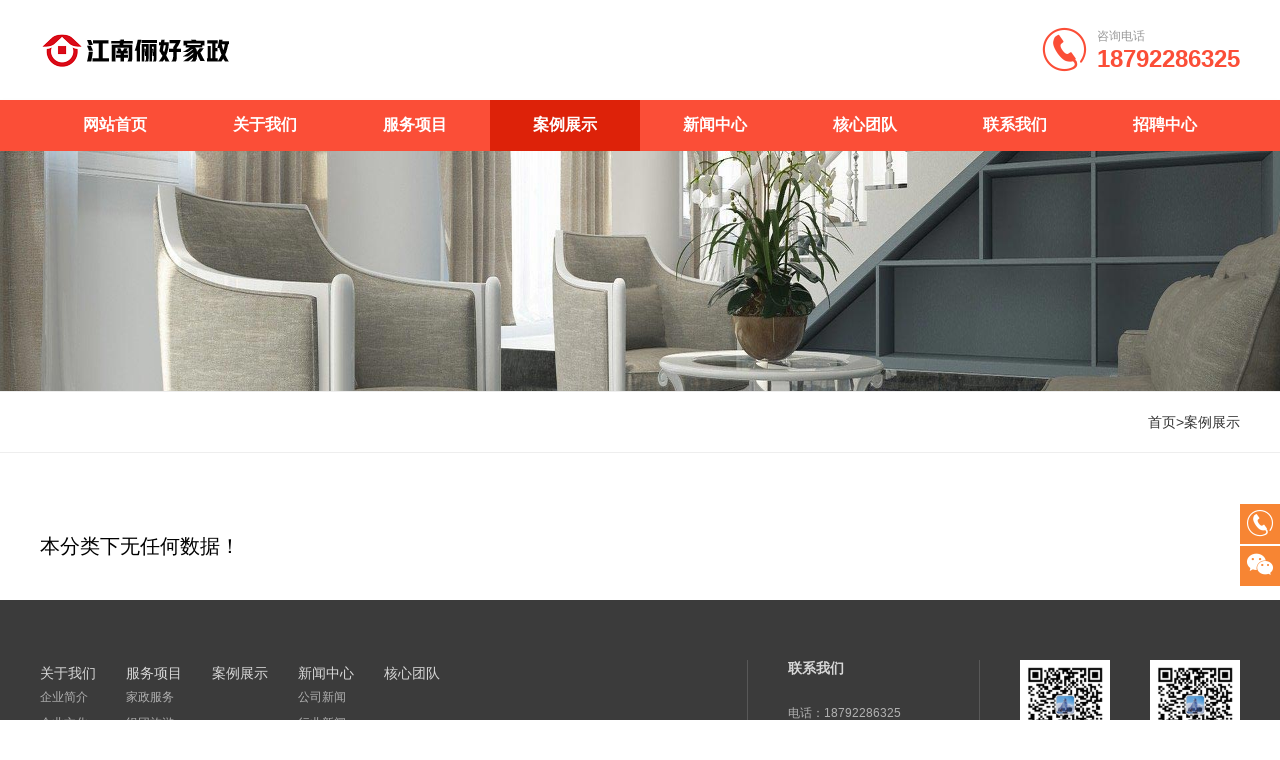

--- FILE ---
content_type: text/html; charset=utf-8
request_url: http://wanjia666.cn/case/
body_size: 3178
content:
<!DOCTYPE html>
<html lang="zh-cn">
<head>
<meta charset="UTF-8">
<meta name="viewport" content="width=device-width, initial-scale=1, maximum-scale=1, user-scalable=no, initial-scale=1.0, viewport-fit=cover">
<meta http-equiv="X-UA-Compatible" content="IE=edge,chrome=1">
<meta content="yes" name="apple-mobile-web-app-capable"/>
<meta content="black" name="apple-mobile-web-app-status-bar-style"/>
<meta content="telephone=no" name="format-detection"/>
<meta content="email=no" name="format-detection"/>
<title>案例展示</title>
<meta name="keywords" content="家政服务，住家保姆，医疗陪护，旅居养老，钟点工">
<meta name="description" content="江南俪好是一家以服务老年人为主要业务的家政服务公司，主营住家保姆，钟点工，居家清洁，一日三餐，夕阳红旅游，旅居养老，老年人的医疗陪护，康复护理等。联系电话18792286325">
<link rel="stylesheet" href="/pc/css/common.css">
<link rel="stylesheet" href="/pc/css/project.css">
<link rel="stylesheet" href="/pc/css/animate.css">
<link rel="stylesheet" href="/pc/css/iconfont.css">
<script type="text/javascript" src="/pc/js/jquery.min.js"></script>
<script type="text/javascript" src="/pc/js/common.js"></script>
<script type="text/javascript" src="/pc/js/swiper.animate1.0.3.min.js"></script>
<script type="text/javascript" src="/pc/js/wow.min.js"></script>
</head>
<body>
<div class="header header1">
  <div class="headerbox flex flex-j content align-center">
    <div class="header-l align-center"> 
	<a href="/" class="logo"> 
	<img src="/static/upload/image/20240220/1708405338244032.png" alt="江南俪好家政服务【官网】"> </a>
    </div>
    <div class="header-r flex flex-s align-center">
      <div class="iconfont icondianhua"></div>
      <div class="telbox">
        <p>咨询电话</p>
        <h1>18792286325</h1>
      </div>
    </div>
  </div>
</div>
<div class="nav">
  <div class="navbox content">
    <ul class="flex flex-c align-center">
            <li class="trs "><a href="/">网站首页</a></li>
			
            <li class="trs "><a href="/about/">关于我们</a></li>
            
            <li class="trs "><a href="/service/">服务项目</a></li>
            
            <li class="trs active"><a href="/case/">案例展示</a></li>
            
            <li class="trs "><a href="/news/">新闻中心</a></li>
            
            <li class="trs "><a href="/team/">核心团队</a></li>
            
            <li class="trs "><a href="/contact/">联系我们</a></li>
            
            <li class="trs "><a href="/job/">招聘中心</a></li>
            
          </ul>
  </div>
</div>
<div class="mo-top con">
  <div class="mo-topbox  flex flex-j align-center content">
  <a href="/"> 
  <img src="/static/upload/image/20240220/1708405338244032.png" alt="江南俪好家政服务【官网】"> 
  </a>
    <div class="mo-nav">
	<span class="s1 su trs"></span> 
	<span class="s2 su trs"></span> 
	<span class="s3 su trs"></span> 
	</div>
  </div>
</div>
<div class="navdown">
  <ul class="content">
        <li><a href="/">网站首页</a></li>
		
        <li><a href="/about/">关于我们</a></li>
         
        <li><a href="/service/">服务项目</a></li>
         
        <li><a href="/case/">案例展示</a></li>
         
        <li><a href="/news/">新闻中心</a></li>
         
        <li><a href="/team/">核心团队</a></li>
         
        <li><a href="/contact/">联系我们</a></li>
         
        <li><a href="/job/">招聘中心</a></li>
         
      </ul>
</div>
<div class="mask"></div>
<div class="banner-ny">
  <div class="banner-nybox"> <img src="/static/upload/image/20220208/1644308272875272.jpg" class="animated scaleBigToSmall"> </div>
</div>
<div class="nav-ny">
  <div class="nav-nybox content flex flex-j align-center">
    <div class="nav-ny-l wow fadeInLeft">
      <ul class="flex align-center flex-s">
        
      </ul>
    </div>
    <div class="nav-ny-r flex align-center wow fadeInRight" data-wow-delay=".4s"> <span><a href="/">首页</a>><a href="/case/">案例展示</a> </span> </div>
  </div>
</div>

<div class="project-ny">
  <div class="projectbox-ny content">
    <div class="p-ny-cow active">
      <div class="p-ny-cowbox flex flex-s flex-w">  </div>
        
      <div class="tac text-secondary">本分类下无任何数据！</div>
    
    </div>
  </div>
</div>
<div class="footer">
  <div class="footerbox content">
    <div class="f-t flex flex-j">
      <div class="f-l">
        <ul class=" flex flex-s">
          
          <li> <a class="trs" href="/about/"> <span class="trs">关于我们</span> 
            <ul>
              
              <li class="trs"> <a class="f-nav2" href="/jianjie/">企业简介</a></li>
              
              <li class="trs"> <a class="f-nav2" href="/wenhua/">企业文化</a></li>
              
              <li class="trs"> <a class="f-nav2" href="/honor/">荣誉展示</a></li>
              
            </ul>
             </a> </li>
          
          <li> <a class="trs" href="/service/"> <span class="trs">服务项目</span> 
            <ul>
              
              <li class="trs"> <a class="f-nav2" href="/lm1/">家政服务</a></li>
              
              <li class="trs"> <a class="f-nav2" href="/lm2/">组团旅游</a></li>
              
              <li class="trs"> <a class="f-nav2" href="/lm3/">医疗陪护</a></li>
              
              <li class="trs"> <a class="f-nav2" href="/lm4/">旅居养老</a></li>
              
              <li class="trs"> <a class="f-nav2" href="/lm5/">救援服务</a></li>
              
              <li class="trs"> <a class="f-nav2" href="/lm6/">法律援助</a></li>
              
              <li class="trs"> <a class="f-nav2" href="/lm7/">社区活动</a></li>
              
            </ul>
             </a> </li>
          
          <li> <a class="trs" href="/case/"> <span class="trs">案例展示</span>  </a> </li>
          
          <li> <a class="trs" href="/news/"> <span class="trs">新闻中心</span> 
            <ul>
              
              <li class="trs"> <a class="f-nav2" href="/company/">公司新闻</a></li>
              
              <li class="trs"> <a class="f-nav2" href="/industry/">行业新闻</a></li>
              
              <li class="trs"> <a class="f-nav2" href="/faq/">常见问题</a></li>
              
            </ul>
             </a> </li>
          
          <li> <a class="trs" href="/team/"> <span class="trs">核心团队</span>  </a> </li>
          
        </ul>
      </div>
      <div class="f-c">
        <h6>联系我们</h6>
        <p><span>电话：</span>18792286325</p>
        <p><span>地址：</span>安徽省宁国市</p>
        <p><span>邮箱：</span>854063463@qq.com</p>
      </div>
      <div class="f-r flex flex-j align-center">
        <div class="ewm">
          <div class="f-img flex align-center flex-c"> <img src="/static/upload/image/20230719/1689771826958291.png"> </div>
          <p>官方微信</p>
        </div>
        <div class="ewm">
          <div class="f-img flex align-center flex-c"> <img src="/static/upload/image/20230719/1689771908943091.png"> </div>
          <p>官方公众号</p>
        </div>
      </div>
    </div>
    <div class="f-b">
      <p><span></span> Copyright © 2022 家政保洁 All Rights Reserved. <a href="https://beian.miit.gov.cn/" target="_blank" rel="nofollow"></a>  <a href="/sitemap.xml" target="_blank">XML地图</a>  <a href="https://www.adminbuy.cn/" target="_blank">网站模板</a> </p>
    </div>
  </div>
</div>
<div class="mo-footer">
  <div class="mo-footerbox flex flex-j align-center content"> <a href="/">
    <div class="iconfont iconshouye"></div>
    <p>首页</p>
    </a> <a href="tel:18792286325">
    <div class="iconfont icondianhua2"></div>
    <p>热线</p>
    </a> <a href="tel:18792286325">
    <div class="iconfont iconzixun1"></div>
    <p>咨询</p>
    </a> 
    <a href="/contact/" style="border: none;">
    <div class="iconfont iconditu"></div>
    <p>联系</p>
    </a></div>
</div>
<div class="mo-copyright">
  <div class="mo-copyrightbox content">
    <p>Copyright © 2022 家政保洁 All Rights Reserved.</p>
  </div>
</div>
<div class="go-top">
  <div class="item dh trs">
    <div class="iconfont icondianhua"></div>
    <div class="dh-active">
      <p>18792286325</p>
    </div>
  </div>
  <div class="item ewm trs">
    <div class="iconfont iconweixin"></div>
    <div class="ewm-active">
      <div class="code"> <img src="/static/upload/image/20230719/1689771826958291.png"> </div>
      <div class="wenzi">
        <p>微信二维码</p>
      </div>
    </div>
  </div>
  <div class="item trs backtotop">
    <div class="iconfont iconfanhuidingbu"></div>
  </div>
</div>
 
<script type="text/javascript">
        var wow = new WOW({
       boxClass: 'wow',
       animateClass: 'animated',
       offset: 1,
       mobile: true,
       live: true
       });
       wow.init();
   </script>
</body>
</html>

--- FILE ---
content_type: text/css
request_url: http://wanjia666.cn/pc/css/common.css
body_size: 6186
content:
@charset "utf-8";
/* CSS Document */
*{
	box-sizing: border-box;
	-webkit-tap-highlight-color:transparent;
}
html, body, h1, h2, h3, h4, h5, h6, div, dl, dt, dd, ul, ol, li, p, blockquote, pre, hr, figure, table, caption, th, td, form, fieldset, legend, input, button, textarea, menu
	{
		margin:0;
		padding: 0;
		box-sizing:border-box;
		-webkit-box-sizing:border-box;
	}
html, body 
	{
        font-family:"Microsoft Yahei",Tahoma, Helvetica, Arial, sans-serif;
        -webkit-touch-callout: none;
        -webkit-user-select: none;
        -khtml-user-select: none;
        -moz-user-select: none;
        -ms-user-select: none;
        user-select: none;
        font-size: 20px;
    }
a,a:hover,a:focus,a:visited
{
	text-decoration: none;
	outline:none !important;
	outline:0;
}
ul,ul li,ol,li 
	{
		list-style: none outside none;
	}
input[type="submit"], input[type="reset"], input[type="button"], input
	{
    	resize: none;
    	border: none;
    }
.icon {
        width: 1rem; height: 1rem;
        vertical-align: -0.15em;
        fill: currentColor;
        overflow: hidden;
}
textarea
	{
		resize: none;
	}
a
	{
	text-decoration: none;
	}
img 
	{
		vertical-align: middle;border: none;width: 100%;
	}
i 
	{
		font: inherit;
	}
/*单行溢出*/
.one-txt-cut{
    overflow: hidden;
	white-space: nowrap;
    text-overflow: ellipsis;
}
/*多行溢出 手机端使用*/
.txt-cut{
    overflow : hidden;
    text-overflow: ellipsis;
    text-align: left;
    display: -webkit-box;
    -webkit-line-clamp: 3;
    -webkit-box-orient: vertical;
}
#delbox{
    margin-right:0;
}
.flex{
  display:box;
  display:-webkit-box;
  display:-webkit-flex; 
  display:-moz-box; 
  display:-ms-flexbox; 
  display:flex;
}
.flex-j{
    -webkit-justify-content:space-between;
    -moz-justify-content:space-between;
    -ms-justify-content:space-between;
    -o-justify-content:space-between;
    justify-content:space-between;
}
.flex-w{
  -webkit-flex-wrap: wrap;
  -moz-flex-wrap: wrap;
  -ms-flex-wrap: wrap;
  -o-flex-wrap: wrap;
  flex-wrap:wrap;
}
.flex-s{
    -webkit-justify-content: flex-start;
    -moz-justify-content: flex-start;
    -ms-justify-content: flex-start;
    -o-justify-content: flex-start;
    justify-content: flex-start;
  }
  .flex-c{
    -webkit-justify-content: center;
    -moz-justify-content: center;
    -ms-justify-content: center;
    -o-justify-content: center;
    justify-content: center;
  }
.align-center{
  -webkit-align-items:center;
  -moz-align-items:center;
  -ms-align-items:center;
  -o-align-items:center;
  align-items:center;
}
.trs{
	-webkit-transition: all .4s ease-in-out;
	-moz-transition: all .4s ease-in-out;
	-ms-transition: all .4s ease-in-out;
	-o-transition: all .4s ease-in-out;
	transition: all .4s ease-in-out;
}
.content
	{
	width: 100%;
	max-width: 1200px;
	margin: auto;
	
	}
.ani-delay{
    animation-delay: .4s;
}
/* 头部 */
.header{
    width: 100%;
    background: #fff;
}
.headerbox{
    height: 5rem;
}
.header-l .logo{ float:left
}
.header-l .t-font{
    width: 40%;
    margin-left: 5%;
    padding-left: 5%;
    border-left: 1px solid #dedede;
}
.header-r .icondianhua{
    font-size: 2.3rem;
    color: #fb4e37;
    margin-right: .5rem;
}
.header-r .telbox p{
    font-size: .6rem;
    color: #999;
}
.header-r .telbox h1{
    font-size: 1.2rem;
    color: #fb4e37;
}
/* 移动端导航 */
.mo-top{
    display: none;
    width: 100%;
    background: rgba(255, 255, 255, .9);
    position: fixed;
    box-shadow: 0 5px 10px rgba(108, 128, 111, .1);
    z-index: 500;
    top: 0;
    left: 0;
    border-bottom: 1px solid rgba(251, 78, 55,.6);
}
.mo-top a{
    display: block;
    overflow: hidden;
    width: 25%;
    line-height: 60px;
}
.mo-top a img{
    max-width: 100%;
}
.mo-nav .s1,.mo-top .s2,.mo-top .s3{
    width: 22px;
    height: 2px;
    display: block;
    background-color:rgba(251, 78, 55,.4);;
    position: relative;
    overflow: hidden;
}
.su::after{
    position: absolute;
    content: "";
    top: 0;
    left: 0;
    width: 100%;
    height: 100%;
    background: #fb4e37;
    transform: translateX(-100%);
    transition: all 0.25s ease;
}
.mo-nav:hover .su::after{
    transform: translateX(0);
}
.s1::after{
    transition-delay: .2s;
}
.s2::after{
    transition-delay: .4s;
}
.s3::after{
    transition-delay: .6s;
}
.mo-nav .s2{
    margin-top: 6px;
}
.mo-nav .s3{
    margin-top: 6px;
}
.mo-nav.on .s1{
    -webkit-transform: matrix(1,0,0,1,0,8) rotate(45deg);
    transform: matrix(1,0,0,1,0,18),rotate(45deg);
}
.mo-nav.on .s2{
    opacity: 0;
}
.mo-nav.on .s3{
    -webkit-transform: matrix(1,0,0,1,0,-8) rotate(-45deg);
    transform: matrix(1,0,0,1,0,-18),rotate(-45deg);
}
/* 移动端导航下拉 */
.navdown{
    display: none;
    width: 100%;
    background: #fff;
    z-index: 500;
    position: fixed;
    top: 3rem;
    left: 0;
}
.navdown ul li{
    width: 100%;
    border-bottom: 1px dashed #eee;
}

.navdown ul li a{
    padding: 1rem;
    color: #444;
    width: 100%;
    display: block;
    font-size: .8rem;
}
.mask{
    width: 100%;
    height: 100%;
    background: rgba(0, 0, 0, .6);
    z-index: 499;
    position: fixed;
    top: 0;
    left: 0;
    display: none;
}
/* PC端导航 */
.nav{
    width: 100%;
    background-color: #fb4e37;
    display: flex;
    top: 0;
    left: 0;
    box-shadow: 0 5px 10px rgba(0, 0, 0, .05);
    z-index: 500;
}
.nav ul li{
    flex: 1;
}
.nav ul li a{
    display: block;
    color: #fff;
    font-weight: bold;
    padding: .75rem 0;
    font-size: .8rem;
    text-align: center;
}
.nav ul li:hover{
    background: #dd2209;
}
.nav ul li.active{
    background: #dd2209;
}
.nav.on{
    position: fixed;
    top: 0;
    left: 0;
}
/* 内页banner */
.banner-nybox{
    overflow: hidden;
}
.banner-nybox img{
    max-width: 100%;
    height: 12rem;
}
/* 内页导航 */
.nav-ny{
    border-top: 1px solid #eee;
    border-bottom: 1px solid #eee;
    background-color: white;
}
.nav-ny-l h1{
    font-size: .9rem;
    color: #444;
    line-height: 3rem;
}
.nav-ny-l ul li{
    margin: 0 .15rem;
    padding: 0 .25rem;
}
.nav-ny-l ul li a.active{
    color: #fb4e37;
}
.nav-ny-l ul li a.active::after{
    transform: scaleX(1);
}
.nav-ny-l ul li a{
    font-size: .8rem;
    color: #808080;
    text-align: center;
    display: block;
    position: relative;
    padding:1rem .2rem;
}
.nav-ny-l ul li a::after{
    content: '';
    display: block;
    position: absolute;
    left: 0;
    bottom: 0;
    width:100%;
    height: .15rem;
    background-color: #fb4e37;
    transform: scaleX(0);
    transform-origin: right;
    transition: transform 0.5s;
    border-radius: .075rem;
}
.nav-ny-l ul li a:hover{
    color: #fb4e37;
}
.nav-ny-l ul li a:hover::after{
    transform: scaleX(1);
    transform-origin: left;
}

.nav-ny-r,ny-sy{
    -webkit-justify-content: flex-end;
    -moz-justify-content: flex-end;
    -ms-justify-content: flex-end;
    -o-justify-content: flex-end;
    justify-content: flex-end;
    line-height: .7rem;
}
.ny-sy,.nav-ny-r span{
    font-size: .7rem;
}
.nav-ny-r .iconjiantou{
    font-size: .6rem;
    padding: 0 .5rem;
}
.ny-sy,.nav-ny-r .iconjiantou{
    color: #999;
}
.nav-ny-r span{
    color: #333; line-height:60px;
}
.nav-ny-r span a{color: #333;}
.ny-sy:hover{
    color: #fb4e37;
}
/* 移动端状态栏 */
.mo-footer{
    height: 3rem;
    width: 100%;
    background-color: #fb4e37;
    z-index: 100;
    position: fixed;
    bottom: 0;
    left: 0;
    box-shadow: 0 -5px 10px rgba(0, 0, 0, .05);
    display: none;
}
.mo-footerbox{
    height: 100%;
}
.mo-footer a{
    display: block;
    width: 25%;
    text-align: center;
    border-right: 1px solid rgba(255, 255, 255, .32);
}
.mo-footer p,.mo-footer .iconfont{
    color: #fff;
}
.mo-footer .iconfont{
    font-size: 1.25rem;
}
.mo-footer p{
    font-size: .7rem;
}
/* 移动端底部 */
.mo-copyright{
    background: #3b3b3b;
    width: 100%;
    text-align: center;
    line-height: 2.5rem;
    display: none;
    margin-bottom: 3rem;
}
.mo-copyright p{
    font-size: .6rem;
    color: rgba(255, 255, 255, .6);
}

/* PC底部 */
.footer{
    background-color: #3b3b3b;
}
.f-t{
    padding: 3rem 0;
    -webkit-align-items:flex-start;
    -moz-align-items:flex-start;
    -ms-align-items:flex-start;
    -o-align-items:flex-start;
    align-items:flex-start;
}
.f-l{
    flex: 1;
}
.f-l>ul>li>a{
    font-size: .7rem;
    color: rgba(255, 255, 255, .8);
    padding-right: 1.5rem;
}
.f-nav2{
    font-size: .6rem;
    color: rgba(255, 255, 255, .6);
    line-height: 1.2rem;
}

.f-c{
    border-left: 1px solid rgba(255, 255, 255, .15);
    border-right: 1px solid rgba(255, 255, 255, .15);
    padding: 0 2rem;
    margin-left: 2rem;
}
.f-c h6{
    font-size: .7rem;
    color: rgba(255, 255, 255, .8);
    padding-bottom: 1rem;
}
.f-c p{
    font-size: .6rem;
    color: rgba(255, 255, 255, .6);
    line-height: 1.5rem;
}
.f-r .ewm{
    width: 4.5rem;
    height: 4.5rem;
    background-color: #fff;
    padding: .25rem;
    margin-left: 2rem;
}
.f-r .ewm p{
    font-size: .6rem;
    color: rgba(255, 255, 255, .6);
    text-align: center;
    padding-top: .5rem;
}
.f-b{
    border-top: 1px solid rgba(255, 255, 255, .15);
}
.f-b p{
    text-align: center;
    font-size: .6rem;
    padding: .5rem 0;
    color: rgba(255, 255, 255, .4);
}
.f-b p a{color: rgba(255, 255, 255, .4);}
.f-l>ul>li>a:hover{
    color: rgba(255, 255, 255, 1);
}
.f-nav2:hover{
    color: rgba(255, 255, 255, 1);
}
/* 分页 */
.pages{
    text-align: center;
    justify-content: center;
    padding-bottom:30px;
}
.pages .iconjiantou{
    font-size: .8rem;
    color: #999;
    display: block;
}
.pages a{
    margin: 0 .25rem;
}
.pages .page{
    width: 1.5rem;
    height: 1.5rem;
    border: 1px solid #e6e6e6;
    background: #fff;
    line-height: 1.5rem;
    color: #808080;
    font-size: .8rem;
}
.pages a.active{
    background: #fb4e37;
    color: #fff;
}
.pages a.prev{
    -webkit-transform: rotate(180deg);
    -moz-transform: rotate(180deg);
    -ms-transform: rotate(180deg);
    -o-transform: rotate(180deg);
    transform: rotate(180deg);
}
.pages .page:hover{
    background: #fb4e37;
    color: #fff;
}
.pages .iconjiantou:hover{
    color: #fb4e37;
}
/* 返回顶部 */
.go-top{
    position: fixed;
    right: 0;
    top: 70%;
    z-index: 500;
}
.go-top .item{
    width: 2rem;
    height: 2rem;
    background: #f78533;
    margin-bottom: .1rem;
    box-shadow: 0 0 10px rgba(255, 255, 255, .05);
}
.go-top .dh,.go-top .ewm{
    position: relative;
}
.go-top .iconfont{
    color: #fff;
    font-size: 1.4rem;
    text-align: center;
    line-height: 2rem;
}
.go-top .dh-active{
    background: #fb4e37;
    width: 6rem;
    height: 2rem;
    position: absolute;
    left: -6.5rem;
    top: 0;
    color: #fff;
    text-align: center;
    line-height: 2rem;
    opacity: 0;
    visibility: hidden;
}
.go-top .dh-active p{
    font-size: .75rem;
}
.go-top .code img{
    width: 85%;
    height: 85%;
    margin: auto;
    display: block;
    padding-top: .25rem;
}
.go-top .ewm-active{
    position: absolute;
    padding: .15rem;
    width: 6rem;
    height: 7.5rem;
    left: -6.5rem;
    top: 50%;
    opacity: 0;
    visibility: hidden;
    box-shadow:0 .5rem 1rem rgba(0, 0, 0, .15);
    background: #fb4e37;
    -webkit-transform: translateY(-50%);
    -moz-transform: translateY(-50%);
    -ms-transform: translateY(-50%);
    -o-transform: translateY(-50%);
    transform: translateY(-50%);
}
.go-top .ewm-active .wenzi{
    width: 100%;
    height: 2rem;
    text-align: center;
    line-height: 1rem;
    border-top: 1px solid rgba(255, 255, 255, .4);;
    padding-top: .25rem;
    margin-top: .25rem;
}
.go-top .wenzi p{
    font-size: .6rem;
    color: #fff;
}
.go-top .ewm-active::after{
    content: "";
    position: absolute;
    left: 100%;
    top: 50%;
    width: 0;
    height: 0;
    border-width: 10px 12px 10px 10px;
    border-style: solid;
    border-color:  transparent transparent transparent #e3e7e2;
    -webkit-transform: translateY(-50%);
    -moz-transform: translateY(-50%);
    -ms-transform: translateY(-50%);
    -o-transform: translateY(-50%);
    transform: translateY(-50%);
}
.go-top .item:hover{
    background: #fb4e37;
}
.go-top .item:hover .ewm-active,.go-top .item:hover .dh-active{
    opacity: 1;
    visibility: visible;
}
.go-top .backtotop{
    display: none;
}

@media screen and (max-width:1440px){
    body .about-rbox{padding: 4rem 3rem;}
    body .about .about-rbox>p {margin-bottom: 3rem;}
}
@media screen and (max-width:1024px){
    .content{max-width: 95%;}
    body .project,body .adv,body .news{padding: 4rem 0;}
    body .about-rbox{padding: 2rem;}
    body .about .about-rbox>p {margin-bottom: 1.5rem;}
    body .a-rowbox{padding: 1rem;}
    body .a-icon{margin: 0 1rem;width: 6rem;height: 6rem;}
    body .a-font h1{font-size: 1.2rem;}
    body .a-font p{font-size: .7rem;}
    body .honor{padding: 3rem 0 4rem;}
    body .h-img,body .h-ny-img{padding: 1rem;}
    body .h-row{padding: 1rem;}
    body .h-font{padding: .75rem 2rem;}
    body .h-ny-img{padding: 1rem;}
    body .h-ny-row{padding: .5rem;}
    body .h-ny-font{padding: .75rem 2rem;}
    body .n-lb-r{padding: .75rem;}
    body .n-lb-r h1 {padding-bottom: .25rem;}
    body .n-lb-r h6{line-height: 1rem;padding-top: .25rem;margin-top: .25rem;}
    body .n-ny-lb-r{padding: .75rem;}
    body .n-ny-lb-r h1 {padding-bottom: .25rem;}
    body .n-ny-lb-r h6{line-height: 1rem;padding-top: .25rem;margin-top: .25rem;}
    body .f-l>ul>li>a{padding-right: 1rem;}
    body .f-c {padding: 0 1rem;margin-left: 1rem;}
    body .f-r .ewm{margin-left: 1rem;}
    body .f-t{padding: 2rem 0;}
    body .p-xq-r-t h1{font-size: 1rem;}
    body .j-cow1{padding: 0 .5rem;}
    body .j-cowbox{padding: .5rem 0;}
    body .h-ny-cowbox{margin: 0 -.5rem;}
    body .swiper-font{width: 40%;}
    body .n-img{width: 183px;height: 147px;}
    body .n-ny-img{width: 183px;height: 147px;}
    body .h-img{}
    body .h-ny-img{}
    body .p-rowbox{}
    body .p-img{width: 100%;}
    body .swiper-img{height: 17rem;}
}
@media screen and (max-width:768px){
	.swiper-font p{ height:2.4rem !important; overflow:hidden}
    .content{padding: 0 .75rem;max-width: 100%;}
    .header1,.nav,.go-top .dh,.go-top .ewm,.footer,.p-r-nav,body .p-rowbox .p-rowbox-zz,body .p-row:nth-of-type(5),body .p-row:nth-of-type(6),body .p-row:nth-of-type(7),body .p-row:nth-of-type(8),.more,.n-r-nav,.banner-nybox,.nav-ny-r,.p-xq-r{display: none !important;}
    .mo-top,.mo-footer,.mo-copyright{display: block !important;}
    body .swiper-img{height: 17rem;}
    body .banner{padding-top: 3rem;}
    body .tit{width: 100%; text-align: center;}
    body .p-row{width: 50%;}
    body .p-font{position: inherit;visibility: visible;opacity: 1;-webkit-transform: translate(0,0);-moz-transform: translate(0,0);-ms-transform: translate(0,0);-o-transform: translate(0,0);transform: translate(-0,-0);left: 0;padding: .5rem;}
    body .p-font h2{color:#444 ;padding-bottom: .5rem;}
    body .p-font p{color: #999;}
    body .aboutbox,body .h-cowbox{-webkit-flex-wrap: wrap;-moz-flex-wrap: wrap;-ms-flex-wrap: wrap;-o-flex-wrap: wrap;flex-wrap:wrap;}
    body .about-l,body .about-r,body .n-row,body .n-ny-row{width: 100%;}
    body .about-l{height: 15rem;}
    body .a-more{background-color: #fb4e37;border: none;}
    body .a-more p{color: #fff;}
    body .about .about-rbox>p{-webkit-line-clamp: 4;}
    body .a-rowbox .a-font{width: 60%;}
    body .a-font h1{font-size: 1rem;margin-bottom: .5rem;}
    body .h-row{width: 50%;}
    body .n-rowbox,body .n-ny-rowbox{box-shadow: 0 0.5rem 1.5rem rgba(0, 0, 0, .05);}
    body .n-lb-r,body .n-ny-lb-r{padding: 1.5rem;}
    body .n-lb-r h1,body .n-ny-lb-r h1{padding-bottom: 1rem;}
    body .n-lb-r h6,body .n-ny-lb-r h6{padding-top: .75rem;margin-top: .75rem;line-height: 1.25rem;}
    body .nav-ny{padding-top: 3.5rem;}
    body .p-ny-row{width: 50%;}
    body .about-nybox img{max-width: 100%;}
    body .h-ny-row{width: 50%;}
    body .j-cow{padding-top: .5rem;}
    body .j-cowbox{margin: 0 -.5rem;}
    body .j-row{padding: .5rem;}
    body .j-rowbox{padding: 1rem;}
    body .a-icon{widows: 5rem;height: 5rem;}
    body .h-img,body .h-ny-img{}
    body .project-ny,body .about-ny,body .news-xq,body .contact-ny{padding: 0;}
    body .about-ny-c{padding: 1rem;}
    body .news-xqbox{padding: 2rem;}
    body .contact-ny{min-height: 34.8rem;}
    body .swiper-font h1{font-size: 1.6rem;}
    body .p-rowbox{width: auto;height: auto;}
    body .p-img{width:100%}
    body .p-rowbox img{width: 354px;height: 354px;}
    body .h-img{width: 100%;}
    body .h-ny-img{width: 100%;}
    body .n-img{}
    body .n-ny-img{}
}
@media screen and (max-width:414px){
    .mo-top a{width: 45%;}
    body .p-font h2{font-size: .8rem;}
    body .swiper-img{height: 8rem;}
    body .project, body .adv, body .news{padding: 2rem 0;}
    body .a-row{width: 100%;}
    body .p-cow,body .h-cow{padding-top: 1rem;}
    body .tit-c{padding-bottom: 1rem;}
    body .body .a-rowbox .a-font{width: 49%;}
    body .a-rowbox{padding: .75rem}
    body .h-img,body .h-ny-img{}
    body .n-lb-r h6, body .n-ny-lb-r h6{padding-top: .25rem;margin-top: .25rem;line-height: 1rem;}
    body .n-lb-r, body .n-ny-lb-r{padding: .75rem;}
    body .n-lb-r h1, body .n-ny-lb-r h1{padding-bottom: .25rem;}
    body .n-lb-l,body .n-ny-lb-l{width: 47%;}
    body .n-lb-r,body .n-ny-lb-r{width: 53%;padding: .5rem;}
    body .n-cowbox,body .n-ny-cowbox{margin: 0 -.5rem;}
    body .n-row,body .n-ny-row{padding: .5rem;}
    body .nav-ny-l ul li{padding: 0 .45rem;}
    body .pages{padding-bottom: 4rem;}
    body .project-xq{padding-top: 1rem;}
    body .p-xq-l-t,body .nav-ny-l ul,body .j-cow,body .contact-nybox{-webkit-flex-wrap: wrap;-moz-flex-wrap: wrap;-ms-flex-wrap: wrap;-o-flex-wrap: wrap;flex-wrap:wrap;}
    body .p-xq-img{width: 100%;}
    body .p-xq-l-font{padding-left: 0;padding-top: 2rem;}
    body .p-xq-l-t,body .p-xq-l-b-tit,body .p-xq-l-b-b{padding: 1rem;}
    body .about-ny-c{padding:2rem 0;}
    body .h-ny-cow,body .n-ny-cow{padding-top: 1rem;}
    body .j-row{width: 100%;}
    body .con-l{padding: 2rem;width: 100%;}
    body #map{width: 100%;height: 20rem;}
    body .about-rbox{padding: 1.5rem .75rem;}
    body .a-more{padding: .25rem 0;width: 5rem;}
    body .a-icon{width: 5rem; height: 5rem;}
    body .news-xqbox{padding: 2rem .75rem;}
    body .a-icon{width: 4.5rem;height: 4.5rem;}
    body .h-cowbox,body .h-ny-cowbox{margin: 0 -.5rem;}
    body .h-row{padding: .5rem;}
    body .h-img, body .h-ny-img{padding: .5rem;}
    body .h-font,body .h-ny-font{padding: .5rem 1rem;}
    body .honor{padding: 2rem 0;}
    body .h-font p,body .h-ny-font p{font-size: .7rem;}
    body .n-cow{padding-top: 1rem;}
    body .swiper-font h1{font-size: 1.2rem;padding-bottom: .5rem;}
    body .swiper-font{width: 80%; left: 12%;top: 25%;}
    body .swiper-font p{font-size: .7rem;}
    body .p-img{width:100%}
    body .p-rowbox img{width: 177px;height: 177px;}
    body .h-img{;}
    body .h-ny-img{}
    body .n-img{}
    body .n-ny-img{}
}
@media screen and (max-width:375px){
    body .nav-ny-l ul li a{padding: 1rem .67rem;}
    body .con-l .ewm{width: 30%;}
    body .p-img{width:100%}
    body .p-rowbox img{width: 158px;height: 158px;}
    body .h-img{}
    body .h-ny-img{}
    body .n-img{}
    body .n-ny-img{}
}
@media screen and (max-width:320px){
    body .a-icon{width: 4rem;height: 4rem;}
    body .a-font h1{font-size: .8rem;}
    body .h-img, body .h-ny-img{padding: .5rem;}
    body .n-lb-r h6, body .n-ny-lb-r h6{-webkit-line-clamp: 2;}
    body .nav-ny-l ul li a{padding: 1rem .2rem;}
    body .con-l{padding: .75rem;}
    body .swiper-font h1{font-size: 1rem;}
    body .swiper-font{top:13%}
}
.pagebar { overflow:hidden}
.pagebar .pagination {
  display: flex;
  justify-content: center;
  margin-top: 10px;
}
.pagination a {
  background: #fff;
  border: 1px solid #ccc;
  color: #333;
  font-size: 12px;
  padding: 5px 10px;
  margin: 0 2px;
  border-radius: 3px;
}
.pagination span {
    color: #333;
    font-size: 12px;
    padding: 7px 2px;
    margin: 0 2px;
    border-radius: 3px;
}
.pagination a:hover {
  color: #FB4E37;
  border: 1px solid #FB4E37;
}
.pagination a.page-num-current {
  color: #fff;
  background: #FB4E37; border:1px solid #FB4E37}
  
#maximg img{ max-width:100%; height:auto !important; width:inherit}
#maximg{ font-size:14px; line-height:24px; color:#333}
.list-paddingleft-2 a{ font-size:14px; color:#333}

/* AB模板网 整站模板下载 */
/* 模板：Www.AdminBuy.Cn */
/* 仿站：Fang.AdminBuy.Cn */
/* 素材：Sc.AdminBuy.Cn */
/* js特效：js.AdminBuy.Cn */
/* QQ：9490489 */

--- FILE ---
content_type: text/css
request_url: http://wanjia666.cn/pc/css/project.css
body_size: 1184
content:
@charset "utf-8";
/* CSS Document */

/* 服务项目 */
.project-ny{
    padding: 4rem 0 2rem;
}
.p-ny-cowbox{
    margin: 0 -.75rem;
}
.p-ny-row{
    padding: .75rem;
    width: 25%;
}
.p-rowbox{
    display: block;
}
.p-img{
    overflow: hidden;
    width: 100%;
}
.p-row img{
    max-width: 100%;
}
.p-ny-font{
    background: #fff;
    width: 100%;
    height: 3.5rem;
    flex-direction: column;
    padding: .5rem;
    text-align: center;
}
.p-ny-font h2{
    color: #444;
    font-size: .8rem;
    padding-bottom: .25rem;
    width: 100%;
    display: block;
}
.p-ny-font p{
    font-size: .7rem;
    color: #999;
    width: 100%;
    display: block;
}
.p-ny-row:hover .p-ny-font{
    background-color: #fb4e37;
}
.p-ny-row:hover h2{
    color: #fff;
}
.p-ny-row:hover p{
    color: #fff;
}
.p-ny-row:hover img{
    -webkit-transform: scale(1.1);
    -moz-transform: scale(1.1);
    -ms-transform: scale(1.1);
    -o-transform: scale(1.1);
    transform: scale(1.1);
}

/* 服务项目详情 */
.project-xq{
    padding: 2rem 0 4rem;
}
.p-xq-l{
    flex: 1;
}
.p-xq-l-t{
    padding: 1.5rem 2rem;
    background-color: #fff;
}
.p-xq-img{
    overflow: hidden;
    width: 25%;
}
.p-xq-img img{
    max-width: 100%;
}
.p-xq-l-font{
    padding-left: 2rem;
    flex: 1;
}
.p-xq-l-font h1{
    font-size: 1.2rem;
    color: #444;
    padding-bottom: 2rem;
    position: relative;
}
.p-xq-l-font h1::after{
    content: '';
    display: block;
    width: 2rem;
    height: .2rem;
    border-radius: .1rem;
    background-color: #fb4e37;
    position: absolute;
    left: 0;
    top: 70%;
}
.p-xq-l-font p{
    font-size: .7rem;
    color: #808080;
}
.p-xq-l-b{
    background-color: #fff;
    padding-bottom: 2rem;
    margin-top: 1rem;
}
.p-xq-l-b-tit{
    border-bottom: 1px solid #eee;
    padding: 1rem 2rem;
}
.p-xq-l-b-tit p{
    font-size: .8rem;
    color: #444;
    font-weight: bold;
}
.p-xq-l-b-b{
    padding: 2rem;
}
.p-xq-l-b-b p{
    font-size: .7rem;
    color: #808080;
}

.p-xq-r{
    width: 25%;
    margin-left: 1rem;
}
.p-xq-r-t{
    background-color: #fff;
    padding: 1.5rem;
    text-align: center;
}
.p-xq-r-t p{
    font-size: .8rem;
    color: #444;
    font-weight: bold;
}
.p-xq-r-t .iconfont{
    font-size: 2.85rem;
    color: #bfbfbf;
    padding: .75rem 0;
}
.p-xq-r-t h1{
    font-size: 1.4rem;
    color: #808080;
    display: block;
}
.p-xq-r-c{
    margin: 1rem 0;
    background-color: white;
    text-align: center;
    padding: 1.5rem;
}
.p-xq-r-c .ewm{
    width: 55%;
    margin: auto;
}
.p-xq-r-c p{
    padding-top: .25rem;
    font-size: .7rem;
    color: #808080;
}
.p-xq-r-b{
    background-color: white;
}
.p-xq-r-b-tit{
    border-bottom: 1px solid #eee;
    padding: .75rem 1rem;
}
.p-xq-r-b-tit p{
    font-size: .8rem;
    color: #808080;
}
.cjwt{
    padding: 1rem;
}
.cjwt ul li{
    position: relative;
    padding-left: .75rem;
}
.cjwt ul li::after{
    content: '';
    position: absolute;
    width: .2rem;
    height: .2rem;
    border-radius: 50%;
    background-color: #d9d9d9;
    left: 0;
    top: 65%;
    -webkit-transform: translateY(-50%);
    -moz-transform: translateY(-50%);
    -ms-transform: translateY(-50%);
    -o-transform: translateY(-50%);
    transform: translateY(-50%);
}
.cjwt ul li a{
    font-size: .7rem;
    color: #444;
    padding: .25rem 0;
}
.cjwt ul li:hover a{
    color: #fb4e37;
}

--- FILE ---
content_type: text/css
request_url: http://wanjia666.cn/pc/css/iconfont.css
body_size: 552
content:
@font-face {font-family: "iconfont";
  src: url('../fonts/iconfont.eot'); /* IE9 */
  src: url('../fonts/iconfont.eot') format('embedded-opentype'), /* IE6-IE8 */
  url('../fonts/0f8e14f6222c439f92ff8b5fd3970b9d.woff') format('woff2'),
  url('../fonts/iconfont.woff') format('woff'),
  url('../fonts/iconfont.ttf') format('truetype'), /* chrome, firefox, opera, Safari, Android, iOS 4.2+ */
  url('../fonts/iconfont.svg') format('svg'); /* iOS 4.1- */
}

.iconfont {
  font-family: "iconfont" !important;
  font-size: 16px;
  font-style: normal;
  -webkit-font-smoothing: antialiased;
  -moz-osx-font-smoothing: grayscale;
}

.iconditu:before {
  content: "\e696";
}

.iconshouye:before {
  content: "\e626";
}

.icondianhua2:before {
  content: "\e60a";
}

.iconzixun1:before {
  content: "\e661";
}

.iconfanhuidingbu:before {
  content: "\e803";
}

.iconweixin:before {
  content: "\e80a";
}

.iconjiantou:before {
  content: "\e809";
}

.icondianhua:before {
  content: "\e80f";
}

.icondianhua1:before {
  content: "\e813";
}



--- FILE ---
content_type: application/javascript
request_url: http://wanjia666.cn/pc/js/common.js
body_size: 751
content:
// 导航变化
$(function() {
    $(".nav.on").hide();
    $(window).scroll(function() {
        if($(document).scrollTop() >= 120) {
            $(".nav").addClass("on").slideDown();
        } else {
            $(".nav").removeClass("on").slideDown();
        }
    });
})


// 返回顶部按钮
$(function() {
    $(".backtotop").bind({
        "mouseenter": function() {
            $(this).animate({
                "background-position-x": "0px"
            }, 200);
        },
        "mouseleave": function() {
            $(".backtotop").stop(true, true);
            $(this).animate({
                "background-position-x": "-58px"
            }, 200);
        }
    });
    $(window).bind("scroll", function() {
        var wtop = $(document).scrollTop();
        if (wtop >= 500) {
            $(".backtotop").fadeIn(200);
        } else {
            $(".backtotop").fadeOut(200);
        }
    });
    $(".backtotop").bind("click", function() {
        $("html,body").animate({
            "scrollTop": "0px"
        });
    });
});


//选项卡切换
$(function(){
    $('.p-r-nav ul li').click(function(){
        indexC = $(this).index();
        $(this).addClass('active').siblings().removeClass('active');
        $('.p-cow').eq(indexC).addClass('active').siblings().removeClass('active');
    });
    $('.n-r-nav ul li').click(function(){
        indexN = $(this).index();
        $(this).addClass('active').siblings().removeClass('active');
        $('.n-cow').eq(indexN).addClass('active').siblings().removeClass('active');
    })
});

// 移动端导航
$(function(){
    $(".mo-nav").click(function(){
        $(this).toggleClass("on")
        $(".navdown").slideToggle()
        $(".mask").fadeToggle()
    })
})


